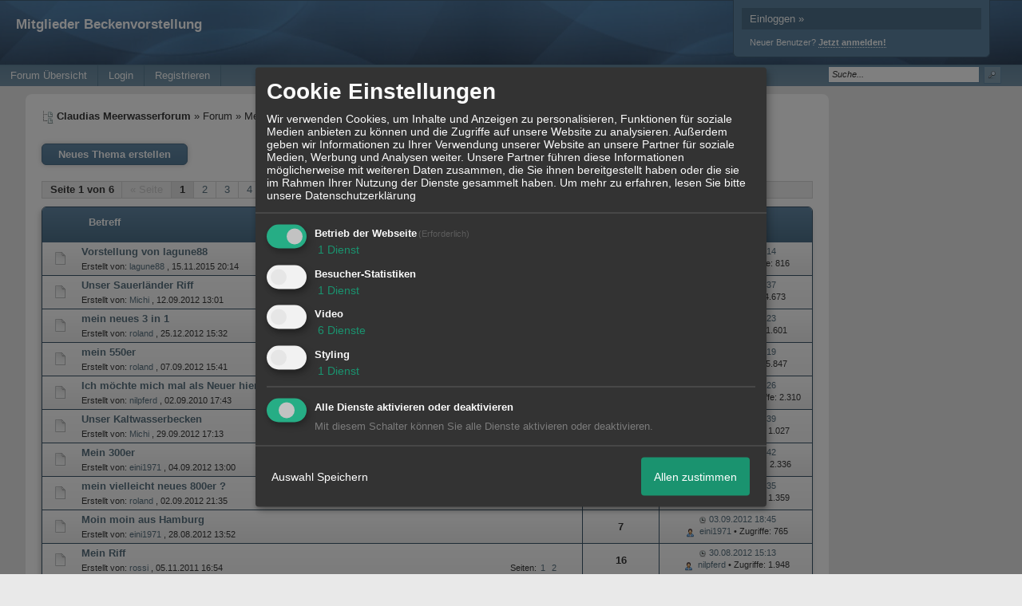

--- FILE ---
content_type: text/html; charset=iso-8859-1
request_url: http://meinriffbecken.siteboard.org/f2031-Mitglieder-Beckenvorstellung.html
body_size: 15726
content:
<!DOCTYPE html>

<html xmlns="http://www.w3.org/1999/xhtml" xmlns:fb="http://www.facebook.com/2008/fbml" xml:lang="de" lang="de">
<head>

<meta property="xobor:tid" content="144"/>
<meta name="description" content="" />

<meta charset="utf-8">
<meta http-equiv="Content-Style-Type" content="text/css" />
<meta name="robots" content="INDEX,FOLLOW" />
<link rel="stylesheet" type="text/css" href="style2287-tglobal-144-global-1.css" />
<link rel="alternate" type="application/rss+xml" title="Claudias Meerwasserforum" href="feed/all.rss" />
<title>Mitglieder Beckenvorstellung</title>


<script type="text/javascript" src="//img.homepagemodules.de/ds/static/jquery/min/jquery-1.7.1.min.js"></script>

<script type="text/Javascript" src="script2287.js"></script>
<script type="text/Javascript" src="business2287.js"></script>
<meta property="og:title" content="Claudias Meerwasserforum"/> <meta property="og:type" content="article"/><meta property="og:image" content="https://img.homepagemodules.de/screens2/?width=440&height=320&scale=0.25&url=http://meinriffbecken.siteboard.org/f2031-Mitglieder-Beckenvorstellung.html"/><link rel="image_src" href="https://img.homepagemodules.de/screens2/?width=440&height=320&scale=0.25&url=http://meinriffbecken.siteboard.org/f2031-Mitglieder-Beckenvorstellung.html" /><meta property="og:url" content="http://meinriffbecken.siteboard.org/f2031-Mitglieder-Beckenvorstellung.html"/><meta property="og:site_name" content="Claudias Meerwasserforum"/>
            <script>  if(typeof(custom_klaro_services) === "undefined"){var custom_klaro_services = [];}</script> 
            <script type="text/javascript">var klaroCustom = {
getAnalyticsPlaceholder: function () {
switch (getLanguageCode()) {
case "de":
return '<div style="padding: 2em 0;" style="padding: 2em 0;" class="analytics-placeholder">Bitte <a href="" onclick="klaro.show(klaroConfig);return false;" style="text-decoration: underline;">aktivieren</a> Sie Cookies, um analytics zu erlauben.</div>';
case "en":
return '<div style="padding: 2em 0;" style="padding: 2em 0;" class="analytics-placeholder">Please <a href="" onclick="klaro.show(klaroConfig);return false;" style="text-decoration: underline;">activate</a> cookies to allow analytics.</div>';
case "fr":
return '<div style="padding: 2em 0;" class="analytics-placeholder">Please <a href="" onclick="klaro.show(klaroConfig);return false;" style="text-decoration: underline;">activate</a> cookies to allow analytics.</div>';
case "it":
return '<div style="padding: 2em 0;" class="analytics-placeholder">Please <a href="" onclick="klaro.show(klaroConfig);return false;" style="text-decoration: underline;">activate</a> cookies to allow analytics.</div>';
case "cn":
return '<div style="padding: 2em 0;" class="analytics-placeholder">Please <a href="" onclick="klaro.show(klaroConfig);return false;" style="text-decoration: underline;">activate</a> cookies to allow analytics.</div>';
case "zh":
return '<div style="padding: 2em 0;" class="analytics-placeholder">Please <a href="" onclick="klaro.show(klaroConfig);return false;" style="text-decoration: underline;">activate</a> cookies to allow analytics.</div>';
}
},
getVideoPlaceholder: function () {
switch (getLanguageCode()) {
case "de":
return '<div style="padding: 2em 0;" class="video-placeholder">Bitte <a href="" onclick="klaro.show(klaroConfig);return false;" style="text-decoration: underline;">aktivieren</a> Sie Cookies, um das Video anzuzeigen.</div>';
case "en":
return '<div style="padding: 2em 0;" class="video-placeholder">Please <a href="" onclick="klaro.show(klaroConfig);return false;" style="text-decoration: underline;">activate</a> cookies to show videos.</div>';
case "fr":
return '<div style="padding: 2em 0;" class="video-placeholder">Veuillez <a href="" onclick="klaro.show(klaroConfig);return false;" style="text-decoration: underline;">activer</a> les cookies pour voir la vidÃ©o.</div>';
case "it":
return '<div style="padding: 2em 0;" class="video-placeholder">Please <a href="" onclick="klaro.show(klaroConfig);return false;" style="text-decoration: underline;">activate</a> cookies to show videos.</div>';
case "cn":
return '<div style="padding: 2em 0;" class="video-placeholder">Please <a href="" onclick="klaro.show(klaroConfig);return false;" style="text-decoration: underline;">activate</a> cookies to show videos.</div>';
case "zh":
return '<div style="padding: 2em 0;" class="video-placeholder">Please <a href="" onclick="klaro.show(klaroConfig);return false;" style="text-decoration: underline;">activate</a> cookies to show videos.</div>';
}
},
getMapPlaceholder: function () {
switch (getLanguageCode()) {
case "de":
return '<div style="padding: 2em 0;" class="map-placeholder">Bitte <a href="" onclick="klaro.show(klaroConfig);return false;" style="text-decoration: underline;">aktivieren</a> Sie Cookies, um die Karte anzuzeigen.</div>';
case "en":
return '<div style="padding: 2em 0;" class="map-placeholder">Please <a href="" onclick="klaro.show(klaroConfig);return false;" style="text-decoration: underline;">activate</a> cookies to show the map.</div>';
case "fr":
return '<div style="padding: 2em 0;" class="map-placeholder">Veuillez <a href="" onclick="klaro.show(klaroConfig);return false;" style="text-decoration: underline;">activer</a> les cookies pour afficher la carte.</div>';
case "it":
return '<div style="padding: 2em 0;" class="map-placeholder">Please <a href="" onclick="klaro.show(klaroConfig);return false;" style="text-decoration: underline;">activate</a> cookies to show the map.</div>';
case "cn":
return '<div style="padding: 2em 0;" class="map-placeholder">Please <a href="" onclick="klaro.show(klaroConfig);return false;" style="text-decoration: underline;">activate</a> cookies to show the map.</div>';
case "zh":
return '<div style="padding: 2em 0;" class="map-placeholder">Please <a href="" onclick="klaro.show(klaroConfig);return false;" style="text-decoration: underline;">activate</a> cookies to show the map.</div>';
}
},
getRecaptchaPlaceholder: function () {
return '<div style="padding: 2em 0;" class="recaptcha-placeholder">Für die Anmeldung wird in diesem Forum Google reCAPTCHA benötigt. Bitte <a href="" onclick="klaro.show(klaroConfig);return false;" style="text-decoration: underline;">aktivieren</a> Sie Cookies, um das Captcha zu laden.</div>';
}
};
var partnerhtml = "Klicken Sie auf einen Partner-Link, um die jeweiligen Datenschutzinformationen zu öffnen<br>";
var consentvendors = [{"title":"Google","url":"https:\/\/www.google.com\/policies\/technologies\/partner-sites\/"},{"title":"Aarki","url":"http:\/\/corp.aarki.com\/privacy"},{"title":"Adacado","url":"https:\/\/www.adacado.com\/privacy-policy-april-25-2018\/"},{"title":"Adara Media","url":"https:\/\/adara.com\/2018\/04\/10\/adara-gdpr-faq\/"},{"title":"ADEX","url":"http:\/\/theadex.com"},{"title":"Adform","url":"https:\/\/site.adform.com\/uncategorized\/product-and-services-privacy-policy\/"},{"title":"Adikteev","url":"https:\/\/www.adikteev.com\/eu\/privacy\/"},{"title":"AdLedge","url":"https:\/\/adledge.com\/data-privacy\/"},{"title":"Adloox","url":"http:\/\/adloox.com\/disclaimer"},{"title":"Adludio","url":"https:\/\/www.adludio.com\/terms-conditions\/"},{"title":"AdMaxim","url":"http:\/\/www.admaxim.com\/admaxim-privacy-policy\/"},{"title":"Admedo","url":"https:\/\/www.admedo.com\/privacy-policy"},{"title":"Admetrics","url":"https:\/\/admetrics.io\/en\/privacy_policy\/"},{"title":"Adobe Advertising Cloud","url":"https:\/\/www.adobe.com\/privacy\/general-data-protection-regulation.html"},{"title":"AdTriba","url":"https:\/\/privacy.adtriba.com\/"},{"title":"advanced STORE GmbH","url":"https:\/\/www.ad4mat.com\/en\/privacy\/"},{"title":"Adventori","url":"https:\/\/www.adventori.com\/fr\/avec-nous\/mentions-legales\/"},{"title":"advolution.control","url":"http:\/\/advolution.de\/privacy.php"},{"title":"affilinet","url":"https:\/\/www.affili.net\/uk\/footeritem\/privacy-policy"},{"title":"Akamai","url":"http:\/\/www.akamai.com\/compliance\/privacy"},{"title":"Amazon","url":"https:\/\/www.amazon.co.uk\/gp\/help\/customer\/display.html?nodeId=201909010"},{"title":"Amobee","url":"https:\/\/www.amobee.com\/trust\/privacy-guidelines"},{"title":"Analights","url":"https:\/\/analights.com\/docs\/analights-consent-to-the-processing-of-personal-data-en.pdf"},{"title":"AppLovin Corp.","url":"https:\/\/www.applovin.com\/privacy"},{"title":"AppNexus (Xandr) Inc","url":"https:\/\/www.xandr.com\/privacy\/"},{"title":"Arrivalist","url":"https:\/\/www.arrivalist.com\/privacy#gdpr"},{"title":"AudienceProject","url":"https:\/\/privacy.audienceproject.com\/"},{"title":"Aunica","url":"https:\/\/aunica.com\/privacy-policy\/"},{"title":"Avocet","url":"http:\/\/avocet.io\/privacy-portal"},{"title":"Bannerflow","url":"https:\/\/www.bannerflow.com\/privacy"},{"title":"Batch Media","url":"https:\/\/theadex.com\/privacy-opt-out\/"},{"title":"BDSK Handels GmbH &amp; Co. KG","url":"https:\/\/www.xxxlutz.de\/c\/privacy"},{"title":"Beeswax","url":"https:\/\/www.beeswax.com\/privacy.html"},{"title":"Betgenius","url":"https:\/\/ssl.connextra.com\/resources\/Connextra\/privacy-policy\/index-v2.html"},{"title":"Blismedia","url":"https:\/\/blis.com\/privacy\/"},{"title":"Bombora","url":"http:\/\/bombora.com\/privacy"},{"title":"Booking.com","url":"https:\/\/www.booking.com\/content\/privacy.en-gb.html"},{"title":"C3 Metrics","url":"https:\/\/c3metrics.com\/privacy"},{"title":"Cablato","url":"https:\/\/cablato.com\/privacy-policy\/"},{"title":"Celtra","url":"https:\/\/www.celtra.com\/privacy-policy\/"},{"title":"Centro","url":"http:\/\/privacy.centro.net\/"},{"title":"Cint","url":"https:\/\/www.cint.com\/participant-privacy-notice\/"},{"title":"Clinch","url":"https:\/\/clinch.co\/pages\/privacy.html"},{"title":"Cloud Technologies","url":"http:\/\/green.erne.co\/assets\/PolicyCT.pdf"},{"title":"Cloudflare","url":"https:\/\/www.cloudflare.com\/security-policy\/"},{"title":"Commanders Act","url":"https:\/\/www.commandersact.com\/en\/privacy\/"},{"title":"comScore","url":"https:\/\/www.comscore.com\/About-comScore\/Privacy-Policy"},{"title":"Crimtan","url":"https:\/\/crimtan.com\/privacy-ctl\/"},{"title":"Criteo","url":"https:\/\/www.criteo.com\/privacy"},{"title":"CUBED","url":"http:\/\/cubed.ai\/privacy-policy\/gdpr\/"},{"title":"DataXu","url":"https:\/\/docs.roku.com\/published\/userprivacypolicy\/en\/gb"},{"title":"Delta Projects","url":"http:\/\/www.deltaprojects.com\/data-collection-policy\/"},{"title":"Demandbase","url":"https:\/\/www.demandbase.com\/privacy-policy\/"},{"title":"DENTSU","url":"http:\/\/www.dentsu.co.jp\/terms\/data_policy.html"},{"title":"Dentsu Aegis Network","url":"http:\/\/www.dentsu.com\/termsofuse\/data_policy.html"},{"title":"Digiseg","url":"http:\/\/www.digiseg.io\/GDPR\/"},{"title":"DMA Institute","url":"https:\/\/www.dma-institute.com\/privacy-compliancy\/"},{"title":"DoubleVerify","url":"https:\/\/www.doubleverify.com\/privacy\/"},{"title":"Dstillery","url":"https:\/\/dstillery.com\/privacy-policy\/"},{"title":"Dynata","url":"https:\/\/www.opinionoutpost.co.uk\/en-gb\/policies\/privacy"},{"title":"EASYmedia","url":"https:\/\/www.rvty.net\/gdpr"},{"title":"eBay","url":"https:\/\/www.ebay.com\/help\/policies\/member-behaviour-policies\/user-privacy-notice-privacy-policy?id=4260#section12"},{"title":"ebuilders","url":"https:\/\/www.mediamonks.com\/privacy-notice"},{"title":"Effinity","url":"https:\/\/www.effiliation.com\/politique-confidentialite.html"},{"title":"emetriq","url":"https:\/\/www.emetriq.com\/datenschutz\/"},{"title":"Ensighten","url":"https:\/\/www.ensighten.com\/privacy-policy\/"},{"title":"Epsilon","url":"https:\/\/www.conversantmedia.eu\/legal\/privacy-policy"},{"title":"Essens","url":"https:\/\/essens.no\/privacy-policy\/"},{"title":"Evidon","url":"https:\/\/www.crownpeak.com\/privacy"},{"title":"Exactag","url":"https:\/\/www.exactag.com\/en\/data-privacy"},{"title":"Exponential","url":"http:\/\/exponential.com\/privacy\/"},{"title":"Facebook","url":"https:\/\/www.facebook.com\/about\/privacy\/update"},{"title":"Flashtalking","url":"http:\/\/www.flashtalking.com\/first-party-ad-serving\/"},{"title":"Fractional Media","url":"https:\/\/www.fractionalmedia.com\/privacy-policy"},{"title":"FUSIO BY S4M","url":"http:\/\/www.s4m.io\/privacy-policy\/"},{"title":"Gemius","url":"https:\/\/www.gemius.com\/cookie-policy.html"},{"title":"GfK","url":"https:\/\/sensic.net\/"},{"title":"GP One","url":"http:\/\/www.gsi-one.org\/templates\/gsi\/en\/files\/privacy_policy.pdf"},{"title":"GroupM","url":"https:\/\/www.greenhousegroup.com\/nl\/privacy-statement"},{"title":"gskinner","url":"https:\/\/createjs.com\/legal\/privacy.html"},{"title":"Haensel AMS","url":"https:\/\/haensel-ams.com\/data-privacy\/"},{"title":"Havas Media France - DBi","url":"https:\/\/www.havasgroup.com\/data-protection-policy\/"},{"title":"hurra.com","url":"http:\/\/www.hurra.com\/impressum"},{"title":"IBM","url":"https:\/\/www.ibm.com\/customer-engagement\/digital-marketing\/gdpr"},{"title":"Ignition One","url":"https:\/\/www.ignitionone.com\/privacy-policy\/gdpr-subject-access-requests\/"},{"title":"Impact","url":"https:\/\/impact.com\/privacy-policy\/"},{"title":"Index Exchange","url":"http:\/\/www.indexexchange.com\/privacy\/"},{"title":"Infectious Media","url":"https:\/\/impressiondesk.com\/"},{"title":"Innovid","url":"http:\/\/www.innovid.com\/privacy-policy"},{"title":"Integral Ad Science","url":"http:\/\/www.integralads.com\/privacy-policy"},{"title":"intelliAd","url":"https:\/\/www.intelliad.de\/datenschutz"},{"title":"Interpublic Group","url":"https:\/\/www.interpublic.com\/privacy-notice"},{"title":"IPONWEB","url":"http:\/\/www.bidswitch.com\/privacy-policy\/"},{"title":"Jivox","url":"http:\/\/www.jivox.com\/privacy\/"},{"title":"Kantar","url":"https:\/\/www.kantarmedia.com\/global\/privacy-statement"},{"title":"Kochava","url":"https:\/\/www.kochava.com\/support-privacy\/"},{"title":"LifeStreet","url":"http:\/\/www.lifestreet.com\/privacy"},{"title":"Liftoff","url":"https:\/\/liftoff.io\/privacy-policy\/"},{"title":"LiveRamp","url":"https:\/\/liveramp.com\/service-privacy-policy\/"},{"title":"Localsensor","url":"https:\/\/www.localsensor.com\/privacy.html"},{"title":"LoopMe","url":"https:\/\/loopme.com\/privacy\/"},{"title":"Lotame","url":"https:\/\/www.lotame.com\/about-lotame\/privacy\/"},{"title":"Macromill group","url":"https:\/\/www.metrixlab.com\/privacy-statement\/"},{"title":"MainADV","url":"http:\/\/www.mainad.com\/privacy-policy"},{"title":"Manage.com","url":"https:\/\/www.manage.com\/privacy-policy\/"},{"title":"Marketing Science Consulting Group, Inc.","url":"http:\/\/mktsci.com\/privacy_policy.htm"},{"title":"MediaMath","url":"http:\/\/www.mediamath.com\/privacy-policy\/"},{"title":"Meetrics","url":"https:\/\/www.meetrics.com\/en\/data-privacy\/"},{"title":"MindTake Research","url":"https:\/\/www.mindtake.com\/en\/reppublika-privacy-policy"},{"title":"Mobitrans","url":"http:\/\/www.mobitrans.net\/privacy-policy\/"},{"title":"Mobpro","url":"http:\/\/mobpro.com\/privacy.html"},{"title":"Moloco Ads","url":"http:\/\/www.molocoads.com\/private-policy.html"},{"title":"MSI-ACI","url":"http:\/\/site.msi-aci.com\/Home\/FlexTrackPrivacy"},{"title":"Nano Interactive","url":"http:\/\/www.nanointeractive.com\/privacy"},{"title":"Navegg","url":"https:\/\/www.navegg.com\/en\/privacy-policy\/"},{"title":"Neodata Group","url":"https:\/\/www.neodatagroup.com\/en\/security-policy"},{"title":"NEORY GmbH","url":"https:\/\/www.neory.com\/privacy.html"},{"title":"Netflix","url":"http:\/\/www.netflix.com\/google-3PAS-info"},{"title":"Netquest","url":"https:\/\/www.nicequest.com\/us\/privacy"},{"title":"Neural.ONE","url":"https:\/\/web.neural.one\/privacy-policy\/"},{"title":"Neustar","url":"https:\/\/www.home.neustar\/privacy"},{"title":"NextRoll, Inc.","url":"https:\/\/www.nextroll.com\/privacy"},{"title":"Nielsen","url":"https:\/\/www.nielsen.com\/us\/en\/legal\/privacy-statement\/digital-measurement\/"},{"title":"numberly","url":"https:\/\/numberly.com\/en\/privacy\/"},{"title":"Objective Partners","url":"https:\/\/www.objectivepartners.com\/cookie-policy-and-privacy-statement\/"},{"title":"Omnicom Media Group","url":"https:\/\/www.omnicommediagroup.com\/disclaimer.htm"},{"title":"On Device Research","url":"https:\/\/ondeviceresearch.com\/GDPR"},{"title":"OneTag","url":"https:\/\/www.onetag.net\/privacy\/"},{"title":"OpenX Technologies","url":"https:\/\/www.openx.com\/legal\/privacy-policy\/"},{"title":"Optomaton","url":"http:\/\/optomaton.com\/privacy.html"},{"title":"Oracle Data Cloud","url":"https:\/\/www.oracle.com\/legal\/privacy\/marketing-cloud-data-cloud-privacy-policy.html"},{"title":"OTTO","url":"https:\/\/www.otto.de\/shoppages\/service\/datenschutz"},{"title":"PERMODO","url":"http:\/\/permodo.com\/de\/privacy.html"},{"title":"Pixalate","url":"http:\/\/www.pixalate.com\/privacypolicy\/"},{"title":"Platform161","url":"https:\/\/platform161.com\/cookie-and-privacy-policy\/"},{"title":"Protected Media","url":"http:\/\/www.protected.media\/privacy-policy\/"},{"title":"Publicis Media","url":"https:\/\/www.publicismedia.de\/datenschutz\/"},{"title":"PubMatic","url":"https:\/\/pubmatic.com\/legal\/privacy-policy\/"},{"title":"PulsePoint","url":"https:\/\/www.pulsepoint.com\/privacy-policy"},{"title":"Quantcast","url":"https:\/\/www.quantcast.com\/privacy\/"},{"title":"Rackspace","url":"http:\/\/www.rackspace.com\/gdpr"},{"title":"Rakuten Marketing","url":"https:\/\/rakutenadvertising.com\/legal-notices\/services-privacy-policy\/"},{"title":"Relay42","url":"https:\/\/relay42.com\/privacy"},{"title":"Remerge","url":"http:\/\/remerge.io\/privacy-policy.html"},{"title":"Resolution Media","url":"https:\/\/www.nonstoppartner.net"},{"title":"Resonate","url":"https:\/\/www.resonate.com\/privacy-policy\/"},{"title":"RevJet","url":"https:\/\/www.revjet.com\/privacy"},{"title":"Roq.ad","url":"https:\/\/www.roq.ad\/privacy-policy"},{"title":"RTB House","url":"https:\/\/www.rtbhouse.com\/privacy-center\/services-privacy-policy\/"},{"title":"Rubicon Project","url":"https:\/\/rubiconproject.com\/rubicon-project-advertising-technology-privacy-policy\/"},{"title":"Salesforce DMP","url":"https:\/\/www.salesforce.com\/company\/privacy\/"},{"title":"Scenestealer","url":"https:\/\/scenestealer.co.uk\/privacy-policy\/"},{"title":"Scoota","url":"https:\/\/www.scoota.com\/privacy"},{"title":"Seenthis","url":"https:\/\/seenthis.co\/privacy-notice-2018-04-18.pdf"},{"title":"Semasio GmbH","url":"https:\/\/www.semasio.com\/privacy"},{"title":"SFR","url":"http:\/\/www.sfr.fr\/securite-confidentialite.html"},{"title":"Sift Media","url":"https:\/\/www.sift.co\/privacy"},{"title":"Simpli.fi","url":"https:\/\/simpli.fi\/simpli-fi-services-privacy-policy\/"},{"title":"Sizmek","url":"https:\/\/www.sizmek.com\/privacy-policy\/"},{"title":"Smaato","url":"https:\/\/www.smaato.com\/privacy\/"},{"title":"Smadex","url":"http:\/\/smadex.com\/end-user-privacy-policy\/"},{"title":"Smart","url":"http:\/\/smartadserver.com\/company\/privacy-policy\/"},{"title":"Smartology","url":"https:\/\/www.smartology.net\/privacy-policy\/"},{"title":"Sojern","url":"https:\/\/www.sojern.com\/privacy\/product-privacy-policy\/"},{"title":"Solocal","url":"https:\/\/client.adhslx.com\/privacy.html"},{"title":"Sovrn","url":"https:\/\/www.sovrn.com\/privacy-policy\/"},{"title":"Spotad","url":"http:\/\/www.spotad.co\/privacy-policy\/"},{"title":"SpotX","url":"https:\/\/www.spotx.tv\/privacy-policy\/"},{"title":"STR\u00d6ER SSP GmbH","url":"https:\/\/www.stroeer.de\/fileadmin\/de\/Konvergenz_und_Konzepte\/Daten_und_Technologien\/Stroeer_SSP\/Downloads\/Datenschutz_Stroeer_SSP.pdf"},{"title":"TabMo","url":"http:\/\/static.tabmo.io.s3.amazonaws.com\/privacy-policy\/index.html"},{"title":"Taboola","url":"https:\/\/www.taboola.com\/privacy-policy"},{"title":"TACTIC\u2122 Real-Time Marketing","url":"http:\/\/tacticrealtime.com\/privacy\/"},{"title":"Teads","url":"https:\/\/teads.tv\/privacy-policy\/"},{"title":"TEEMO","url":"https:\/\/teemo.co\/fr\/confidentialite\/"},{"title":"The Trade Desk","url":"https:\/\/www.thetradedesk.com\/general\/privacy-policy"},{"title":"Tradedoubler AB","url":"http:\/\/www.tradedoubler.com\/en\/privacy-policy\/"},{"title":"travel audience \u2013 An Amadeus Company","url":"https:\/\/travelaudience.com\/product-privacy-policy\/"},{"title":"Travel Data Collective","url":"https:\/\/www.yieldr.com\/privacy\/"},{"title":"TreSensa","url":"http:\/\/tresensa.com\/eu-privacy\/index.html"},{"title":"TripleLift","url":"https:\/\/triplelift.com\/privacy\/"},{"title":"TruEffect","url":"https:\/\/trueffect.com\/privacy-policy\/"},{"title":"TrustArc","url":"https:\/\/www.trustarc.com\/privacy-policy\/"},{"title":"UnrulyX","url":"https:\/\/unruly.co\/legal\/gdpr\/"},{"title":"usemax (Emego GmbH)","url":"http:\/\/www.usemax.de\/?l=privacy"},{"title":"Verizon Media","url":"https:\/\/www.verizonmedia.com\/policies\/ie\/en\/verizonmedia\/privacy\/index.html"},{"title":"Videology","url":"https:\/\/videologygroup.com\/en\/privacy-policy\/"},{"title":"Vimeo","url":"https:\/\/vimeo.com\/cookie_policy"},{"title":"Virtual Minds","url":"https:\/\/virtualminds.de\/datenschutz\/"},{"title":"Vodafone GmbH","url":"https:\/\/www.vodafone.de\/unternehmen\/datenschutz-privatsphaere.html"},{"title":"Waystack","url":"https:\/\/www.wayfair.com\/customerservice\/general_info.php#privacy"},{"title":"Weborama","url":"https:\/\/weborama.com\/en\/weborama-privacy-commitment\/"},{"title":"White Ops","url":"https:\/\/www.whiteops.com\/privacy"},{"title":"Widespace","url":"https:\/\/www.widespace.com\/legal\/privacy-policy-notice\/"},{"title":"Wizaly","url":"https:\/\/www.wizaly.com\/terms-of-use#privacy-policy"},{"title":"ZMS","url":"https:\/\/zms.zalando.com\/#"}];
var klaro_init_done = 0;
var klaro_init_counter = 0;
for(i in consentvendors){
var v = consentvendors[i];
var vlink = "<a href='"+v.url+"' target='_blank'>"+v.title+"</a>";
partnerhtml = partnerhtml + "\n" + vlink;
}

var klaroConfig = {
version: 1,
elementID: 'klaro',
cookieName: 'xobklaro',
cookieExpiresAfterDays: 365,
htmlTexts: true,
hideDeclineAll : true,
privacyPolicy: './datenschutz.html',
poweredBy: 'https://www.xobor.de',
disablePoweredBy: true,
default: false,
mustConsent: 1,
lang: 'de',
acceptAll: true,
close: "schließen",
translations: {
de: {
acceptSelected: 'Auswahl Speichern',
acceptAll: 'Allen zustimmen',
declineAll: 'Alle Dienste aktivieren oder deaktivieren',
app: {
toggleAll: {
title: 'Alle aktivieren / deaktivieren',
description: 'Nutzen Sie diesen Schalter um alle optionalen Anwendungen entweder zu aktivieren, oder wieder zu deaktivieren'
}
},
consentModal: {
title : "Cookie Einstellungen",
description: 'Wir verwenden Cookies, um Inhalte und Anzeigen zu personalisieren, Funktionen für soziale Medien anbieten zu können und die Zugriffe auf unsere Website zu analysieren. Außerdem geben wir Informationen zu Ihrer Verwendung unserer Website an unsere Partner für soziale Medien, Werbung und Analysen weiter. Unsere Partner führen diese Informationen möglicherweise mit weiteren Daten zusammen, die Sie ihnen bereitgestellt haben oder die sie im Rahmen Ihrer Nutzung der Dienste gesammelt haben.',
privacyPolicy: {
text: 'Weitere Informationen finden Sie in unseren <a href="./datenschutz.html">Datenschutzbestimmungen</a>',
name: "Datenschutzerklärung"
},
},
consentNotice: {
changeDescription: "Seit Ihrem letzten Besuch gab es Änderungen, bitte erneuern Sie Ihre Zustimmung.",
description: "Hallo! Könnten wir bitte einige zusätzliche Dienste für {purposes} aktivieren? Sie können Ihre Zustimmung später jederzeit ändern oder zurückziehen.",
imprint: {
name: "Impressum"
},
learnMore: "Lassen Sie mich wählen",
privacyPolicy: {
name: "Datenschutzerklärung"
},
testing: "Testmodus!"
},
contextualConsent: {
acceptAlways: "Immer",
acceptOnce: "Ja",
description: "Möchten Sie von {title} bereitgestellte externe Inhalte laden?"
},
decline: "Ich lehne ab",
ok: "Das ist ok",
poweredBy: 'Konfiguration ansehen',
privacyPolicy: {
name: "Datenschutzerklärung",
text: "Um mehr zu erfahren, lesen Sie bitte unsere Datenschutzerklärung"
},
purposeItem: {
service: "Dienst",
services: "Dienste"
},
required: {
title: 'Erforderlich',
description: 'Für den Betrieb der Webseite erforderliche Cookies (z.B. für den Login)'
},
googleanalytics: {
title: 'Google Analytics',
description: 'Analyisiert die Webseitennutzung und Statistiken (anonymisiert).',
},
matomo: {
title: 'Matomo Analytics',
description: 'Analyisiert die Webseitennutzung und Statistiken (anonymisiert, lokal gehostet).',
},
video: {
description: 'Eingebettete Videos abspielen (daylimotion/vimeo/youtube)',
},
facebook: {
description: 'Facebook Like Api',
},
twitter: {
description: 'X widget integration',
},
googlemaps: {
title: 'Google Maps',
description: 'Eingebettete Karten von Google anzeigen',
},
gfonts: {
title: 'Google Web Fonts',
description: 'Schriftarten von Google laden.',
},
purposes: {
required: 'Betrieb der Webseite',
analytics: 'Besucher-Statistiken',
security: 'Sicherheit',
advertising: 'Anzeigen von Werbung',
styling: 'Styling',
video: 'Video',
googlemaps: 'Google Maps',
},
ebay : {
description: 'Ebay Links mit Produktinformationen versehen',
},
amazon : {
description: 'Amazon Links mit Produktinformationen versehen',
},
recaptcha : {
'title' : 'Google reCAPTCHA',
'description' : 'Sie bestätigen und nehmen zur Kenntnis, dass die Funktionsweise der reCAPTCHA API darauf beruht, dass Hardware- und Softwareinformationen, z. B. Geräte- und Anwendungsdaten, erhoben und zu Analysezwecken an Google gesendet werden',
},
save: "Speichern",
service: {
disableAll: {
description: "Mit diesem Schalter können Sie alle Dienste aktivieren oder deaktivieren.",
title: "Alle Dienste aktivieren oder deaktivieren"
},
optOut: {
description: "Diese Dienste werden standardmäßig geladen (Sie können sich jedoch abmelden)",
title: "(Opt-out)"
},
purpose: "Dienst",
purposes: "Dienste",
required: {
description: "Für den Betrieb der Webseite erforderliche Cookies (z.B. für den Login)",
title: "(Erforderlich)"
}
}
},
},
// This is a list of third-party apps that Klaro will manage for you.
services: [
// The apps will appear in the modal in the same order as defined here.
{
name: 'required',
purposes: ['required'],
default: true,
required: true
},

{
name: 'googleanalytics',
purposes: ['analytics'],
callback: function (consent, app) {
if (consent === true) {
/* Load Analytics */
} else {
/* Block Analytics */
}
}
},

{
name: 'youtube',
title: 'Youtube',
purposes: ['video'],
callback: function (consent, app) {
if (consent === true) {
var el = document.getElementsByClassName('youtube-placeholder');
for (var i = 0; i < el.length; i++) {
(el[i].style.display = 'none');
}
var el = document.getElementsByClassName('youtube-hidden');
for (var i = 0; i < el.length; i++) {
(el[i].style.display = 'block');
}
}
},
},
{
name: 'googlevideo',
title: 'googlevideo',
purposes: ['video'],
callback: function (consent, app) {
if (consent === true) {
var el = document.getElementsByClassName('googlevideo-placeholder');
for (var i = 0; i < el.length; i++) {
(el[i].style.display = 'none');
}
var el = document.getElementsByClassName('googlevideo-hidden');
for (var i = 0; i < el.length; i++) {
(el[i].style.display = 'block');
}
}
}
},
{
name: 'vimeo',
title: 'vimeo',
purposes: ['video'],
callback: function (consent, app) {
if (consent === true) {
var el = document.getElementsByClassName('vimeo-placeholder');
for (var i = 0; i < el.length; i++) {
(el[i].style.display = 'none');
}
var el = document.getElementsByClassName('vimeo-hidden');
for (var i = 0; i < el.length; i++) {
(el[i].style.display = 'block');
}
}
}
},
{
name: 'dailymotion',
title: 'dailymotion',
purposes: ['video'],
callback: function (consent, app) {
if (consent === true) {
var el = document.getElementsByClassName('dailymotion-placeholder');
for (var i = 0; i < el.length; i++) {
(el[i].style.display = 'none');
}
var el = document.getElementsByClassName('dailymotion-hidden');
for (var i = 0; i < el.length; i++) {
(el[i].style.display = 'block');
}
}
}
},
{
name: 'myvideo',
title: 'myvideo',
purposes: ['video'],
callback: function (consent, app) {
if (consent === true) {
var el = document.getElementsByClassName('myvideo-placeholder');
for (var i = 0; i < el.length; i++) {
(el[i].style.display = 'none');
}
var el = document.getElementsByClassName('myvideo-hidden');
for (var i = 0; i < el.length; i++) {
(el[i].style.display = 'block');
}
}
}
},
{
name: 'clipfish',
title: 'clipfish',
purposes: ['video'],
callback: function (consent, app) {
if (consent === true) {
var el = document.getElementsByClassName('clipfish-placeholder');
for (var i = 0; i < el.length; i++) {
(el[i].style.display = 'none');
}
var el = document.getElementsByClassName('clipfish-hidden');
for (var i = 0; i < el.length; i++) {
(el[i].style.display = 'block');
}
}
}
},

{
name: 'googlemaps',
purposes: ['styling'],
callback: function (consent, app) {
/*
if (consent === true) {
var el = document.getElementsByClassName('map-placeholder');
for (var i = 0; i < el.length; i++) {
(el[i].style.display = 'none');
}
var el = document.getElementsByClassName('map-hidden');
for (var i = 0; i < el.length; i++) {
(el[i].style.display = 'block');
}
}*/
}
},

],
callback: function(consent, service) {
if(consent == true){
/*console.log('User consent for service ' + service.name + ' given');*/
}
if(!klaro_init_done){
klaro_init_counter++;
if(service.name == "personalizedads"){
var npa = (consent == true) ? "0" : "1";
(adsbygoogle = window.adsbygoogle || []).requestNonPersonalizedAds = npa;
(adsbygoogle = window.adsbygoogle || []).pauseAdRequests=0;
}

if(service.name == "googleanalytics"){
if(consent == true) {
var _gaq = _gaq || [];
_gaq.push(['_setAccount', 'UA-1183247-10']);
_gaq.push(['_setDomainName', 'none']);
_gaq.push(['_setAllowLinker', true]);
_gaq.push(['_gat._anonymizeIp']);
_gaq.push(['_gat._forceSSL']);
_gaq.push(['_setCustomVar',2,'template','144',2]);
_gaq.push(['_trackPageview']);
try {
if (FB && FB.Event && FB.Event.subscribe) {
FB.Event.subscribe('edge.create', function(targetUrl) {
_gaq.push(['_trackSocial', 'facebook', 'like', targetUrl]);
});
}
} catch(e) {}
(function() {
var ga = document.createElement('script'); ga.type = 'text/javascript'; ga.async = true;
ga.src = 'https://ssl.google-analytics.com/ga.js';
var s = document.getElementsByTagName('script')[0]; s.parentNode.insertBefore(ga, s);
})();
}
}

if(klaro_init_counter == klaroConfig.services.length){
klaro_init_done = true;
console.log('Klaro init done');
}
}
},
};
getLanguageCode = function () {
return "de"
};
klaroConfig.lang = getLanguageCode();
var klaroWatcher = {
'update' : function(obj, name, data){
if(name === "saveConsents"){
console.log("UPDATE",obj, name, data);
var pads = 0
try{pads = data.consents.personalizedads;}catch(e){}
$.post("/ajax/handler.php?method=updateconsent",{'consents':data.consents,'personalizedads':pads},function(res){console.log(res)});
}
}
};
</script>
            <script type="text/javascript" src="js/cookieconsent.js?2287"></script>            
            <style>#klaroAdPartners a{display:block;}.cm-footer-buttons .cm-btn{background: none !important;} .cm-footer-buttons .cm-btn-accept-all{background-color: #1a936f !important; padding: 1rem !important;    background-color: var(--green1, #1a936f) !important;}.cookie-modal li{float:none !important;}</style>
</head>
<body >
<!-- Load Facebook SDK for JavaScript -->
<div id="fb-root"></div>
<script type="text/plain" data-type="text/javascript" data-name="facebook">
window.fbAsyncInit = function() {
FB.init({

xfbml : true,
version : 'v2.7'
});
};
(function(d, s, id){
var js, fjs = d.getElementsByTagName(s)[0];
if (d.getElementById(id)) {return;}
js = d.createElement(s); js.id = id;
js.src = "//connect.facebook.net/de_DE/sdk.js";
fjs.parentNode.insertBefore(js, fjs);
}(document, 'script', 'facebook-jssdk'));
</script>
<style>.fb_iframe_widget_lift{z-index:1000 !important;}</style>

<div class="wrap" id="obere_leiste">

<div class="topnavigation_wrap">
</div>

<div class="header">

<div class="login_box">
<a href="./login.php?goto=%2Ff2031-Mitglieder-Beckenvorstellung.html" class="header_login">Einloggen »</a>
<div style="margin-top: 6px; margin-left: 10px;"><small style="font-size: 11px !important;">Neuer Benutzer? <a href="./anmeldung.php?goto=%2Ff2031-Mitglieder-Beckenvorstellung.html"><strong>Jetzt anmelden!</strong></a></small></div>
</div>
<div class="spacer">
<div class="usercontent">
<div class="spacer20"><h1>Mitglieder Beckenvorstellung</h1></div>
</div>
<div id="navigation" class="navigation_wrap">
<ul class="navigation">


<li id="link_index" class="menu_item" style="padding:0px 0px;" >
<a href="./" >

<span style="padding:0px 6px;">Forum Übersicht</span>
</a>
</li>

<li id="link_login" class="menu_item" style="padding:0px 0px;" >
<a href="login.php" >

<span style="padding:0px 6px;">Login</span>
</a>
</li>

<li id="link_register" class="menu_item" style="padding:0px 0px;" >
<a href="anmeldung.php" >

<span style="padding:0px 6px;">Registrieren</span>
</a>

</li>

<li class="searchli">
<form method="get" id="hpmsearchform" action="./search.php" name="hpmsearchform">
<table>
<tr>
<td style="width: 105px; vertical-align: middle;">
<input type="hidden" name="zeit" value="9999" />
<input type="hidden" name="s" value="2" />
<input type="hidden" name="forum" value="0" />
<input type="text" value="Suche..." onfocus="if(this.value == 'Suche...'){this.value='';}" onblur="if(this.value == ''){this.value='Suche...';}" id="search" name="suchen" style="width: 100px;" />
</td>
<td style="vertical-align: middle; padding-left: 5px;">
<input type="submit" value="" id='headerSearchSubmit' />
</td>
</tr>
</table>
</form>
</li>
</ul>
<div class="clear"></div>
</div>
</div>
<div class="clear"></div>
</div>
<script type="text/javascript">
shownews = false;
outnews = false;
$('#search').click(function() {
if($(this).val() == 'Suche...') {$(this).val('');}})
.blur(function() {
if($(this).val() == '') {$(this).val('Suche...');}});
function newsblink() {
$el_list = $('.blinker');
$.each($el_list, function(index, value) {
if($(this).css('visibility') == 'visible')
{$(this).css('visibility', 'hidden'); }
else
{ $(this).css('visibility', 'visible'); }
});
}
var topnavHeight = $('#topnavigation-ul').outerHeight();
topnavHeight = topnavHeight + 2;
topnavHeight = topnavHeight + 'px'

$('#global-news-box-wrap').css('top', topnavHeight);
$('#global-news-li, #global-news-box-wrap').mouseenter(function() {
try {clearTimeout(linkout);} catch(err) {}
if(!shownews) { $('#global-news-box-wrap').fadeIn(400); shownews = true;}
else { $('#global-news-box-wrap').show();} });
$('#global-news-li').mouseleave(function() {linkout = setTimeout("$('#global-news-box-wrap').hide();", 200);});
$('#global-news-box-wrap').mouseenter(function() {try { clearTimeout(linkout);} catch(err) {} $('#global-news-box-wrap').show(); });
$('#global-news-box-wrap').mouseleave(function() {$('#global-news-box-wrap').hide();});
w = $('#navigation').innerWidth()-17;
$('.usercontent img').css('maxWidth',w);
try{window.addEventListener("resize", headerRez);}catch(e){}</script>

</div>

<table class="container">
<tr>

<td class="main ">
<div class="content page_forum">
<div class="spacer20">

<div width="100%" class="nnor" style="overflow:hidden;margin: 0px;padding-bottom:0px;">
        <!-- miranus_ads -->
<ins data-revive-zoneid="3" data-revive-board="256535" data-revive-admin="" data-revive-id="0e4717249d9593eb3b2523918a18f899"></ins>
<script async crossorigin="anonymous" src="//xba.miranus.com/www/delivery/asyncjs.php"></script><script async crossorigin="anonymous" src="ws.php?t=1768959005&n=revive"></script>

<!-- ### adb() ### -->
</div> <script src="/js/advertisement.js"></script> <script> if (typeof jQuery === "undefined") { var jq = document.createElement('script'); jq.type = 'text/javascript'; jq.src = '//img.homepagemodules.de/ds/static/jquery/min/jquery-1.7.1.min.js'; document.getElementsByTagName('head')[0].appendChild(jq); } dfghdb9180e468fe3a16550fa19d38c60ddec(); function dfghdb9180e468fe3a16550fa19d38c60ddec() { if (typeof jQuery !== "undefined") { var dfg89w4f = false; var adcdata = {}; try {if(noabp){dfg89w4f = false;} else {dfg89w4f = true;}} catch(e) {dfg89w4f = true} if (dfg89w4f === false) { adcdata["action"] = "gooduser"; } else { adcdata["action"] = "baduser"; } if (adcdata["action"]) { $.ajax({ url: "/ajax/handler.php?method=atrapuser", type: "POST", cache: false, data: JSON.stringify(adcdata), success: function(response) { } }); } } else { window.setTimeout("dfghdb9180e468fe3a16550fa19d38c60ddec()", 500); } } </script> 
<div id="breadcrumbs">
<span><img src="http://files.homepagemodules.de/b2001010/a_750_0c1d25e4.png" /><strong>Claudias Meerwasserforum</strong></span>

»

<a href="./#category1">Forum</a>

»

<a href="f2004-Meerwasser-allgemein.html">Meerwasser allgemein</a>

»

<strong>Mitglieder Beckenvorstellung</strong>

</div><div class="clear"></div>

<a href="new.php?forum=2031" class="button" onclick="hpm_newDialogCentered('new.php?forum=2031', '800'); return false;">Neues Thema erstellen</a>

<div class="clear"></div>

<div class="options" id="fpages" style="float:left">
<div class="fpages">

<span class="pstat">Seite 1 von 6</span>

<span class="crtp deac">« Seite</span>

<span class="crtp">1</span>

<a href="f2031-Mitglieder-Beckenvorstellung-20.html">2</a>

<a href="f2031-Mitglieder-Beckenvorstellung-40.html">3</a>

<a href="f2031-Mitglieder-Beckenvorstellung-60.html">4</a>

<a href="f2031-Mitglieder-Beckenvorstellung-80.html">5</a>

<a href="f2031-Mitglieder-Beckenvorstellung-100.html">6</a>

<a href="f2031-Mitglieder-Beckenvorstellung-20.html">Seite »</a>

<div class="clear"></div>
</div>
</div>
<div class="options" id="foptions" style="float:right">

<div class="foptions2">
<div id="foptions_link2" class="clickfoptions"><small>Forum durchsuchen <img src="http://img.homepagemodules.de/ds/cached/svg-object_navsub-color1_383838-color2_383838-color3_FFF.png" /></small>
<div class="foptions_list_flist" id="foptions_extend2">
<div style="padding: 6px;">
<small style="font-weight: bold;">Suche in diesem Forum</small>
<form name="hpmsubsearchform" action="./search.php" method="GET">
<input type="hidden" value="9999" name="zeit" />
<input type="hidden" value="2" name="s" />
<input type="hidden" value="2031" name="inforum" />
<input type="text" name="suchen" autocomplete="off" class="submenu_input" id="submenu_search_input" />
<input type="submit" class="button submenu_button" value="suchen" />
</form>
</div>
</div>
</div>
</div>
<div class="foptions3 finfo" style="display:none;" onclick="window.location='foruminfo.php?forum=2031'">
<img src="http://files.homepagemodules.de/b2001010/a_1112_8efd40f2.png" alt="options" style="vertical-align: middle; margin-right: 3px; border: none;"><small>Forum Information</small>
</div>
<div class="foptions1">
<div id="foptions_link">
<small>Als gelesen markieren <img src="http://img.homepagemodules.de/ds/cached/svg-object_navsub-color1_383838-color2_383838-color3_FFF.png" /></small>
<div class="foptions_list" id="foptions_extend">
<a href="foruminfo.php?forum=2031&option=markread"><small>Dieses Forum</small></a>
<a href="foruminfo.php?option=markallread"><small>Alle Foren</small></a>
</div>
</div>
</div>
</div>

<div class="clear"></div>

<div class="box">
<div class="boxheader">

<table>
<tr>
<td class="fnew"></td>
<td class="fdesc fdetail"><strong>Betreff</strong></td>
<td class="fposts"><strong>Antworten / Neu</strong></td>
<td class="fstat"><strong>Letzter Beitrag</strong></td>
</tr>
</table>

</div>
<div class="boxcontent">

<ul class="view_table noimage forum scnd canhov">

<li class=" t_row"  id="t_1909">

<table>
<tr>
<td class="fnew">

<a href="t1909f2031-Vorstellung-von-lagune.html"><img class="statimg" src="http://img.homepagemodules.de/ds/static/threadicons/hestia/topic_read.gif" title="Keine neuen Beiträge! Sie haben in diesem Thema keinen Beitrag geschrieben" border="0"></a>
</td>
<td class="fdesc fdetail">
<a href="t1909f2031-Vorstellung-von-lagune.html" class="blocklink threadlink">

<strong>Vorstellung von lagune88</strong></a>

<small>
Erstellt von: 
<a href="#no_permission_userprofile"><small >lagune88</small></a>
, 15.11.2015 20:14
</small>
</td>
<td class="fposts">
<strong>0</strong>
</td>
<td class="fstat">
<small class="fstat">
<a href="t1909f2031-Vorstellung-von-lagune.html#msg21630" class="fstattime"><img src="http://files.homepagemodules.de/b2001010/a_1111_15d80383.png" alt="datum" /><small>15.11.2015 20:14</small></a><br/>
<img src="http://files.homepagemodules.de/b2001010/a_648.png" alt="von" /> 
<a href="#no_permission_userprofile"><span >lagune88</span></a>
 &bull; Zugriffe: 816 
</small>
</td>
</tr>
</table>
</li>

<li class=" t_row"  id="t_1849">

<table>
<tr>
<td class="fnew">

<a href="t1849f2031-Unser-Sauerlaender-Riff.html"><img class="statimg" src="http://img.homepagemodules.de/ds/static/threadicons/hestia/topic_read.gif" title="Keine neuen Beiträge! Sie haben in diesem Thema keinen Beitrag geschrieben" border="0"></a>
</td>
<td class="fdesc fdetail">
<a href="t1849f2031-Unser-Sauerlaender-Riff.html" class="blocklink threadlink">

<strong>Unser Sauerl&auml;nder Riff</strong></a>

<span class="threadpages">
<small>Seiten: </small>

<a href="t1849f2031-Unser-Sauerlaender-Riff.html"><small>1</small></a> 
<a href="t1849f2031-Unser-Sauerlaender-Riff-1.html"><small>2</small></a> 
<a href="t1849f2031-Unser-Sauerlaender-Riff-2.html"><small>3</small></a>
</span>

<small>
Erstellt von: 
<a href="#no_permission_userprofile"><small >Michi</small></a>
, 12.09.2012 13:01
</small>
</td>
<td class="fposts">
<strong>41</strong>
</td>
<td class="fstat">
<small class="fstat">
<a href="" class="fstattime"><img src="http://files.homepagemodules.de/b2001010/a_1111_15d80383.png" alt="datum" /><small>27.04.2013 10:37</small></a><br/>
<img src="http://files.homepagemodules.de/b2001010/a_648.png" alt="von" /> 
<a href="#no_permission_userprofile"><span >Michi</span></a>
 &bull; Zugriffe: 4.673 
</small>
</td>
</tr>
</table>
</li>

<li class=" t_row"  id="t_1878">

<table>
<tr>
<td class="fnew">

<a href="t1878f2031-mein-neues-in.html"><img class="statimg" src="http://img.homepagemodules.de/ds/static/threadicons/hestia/topic_read.gif" title="Keine neuen Beiträge! Sie haben in diesem Thema keinen Beitrag geschrieben" border="0"></a>
</td>
<td class="fdesc fdetail">
<a href="t1878f2031-mein-neues-in.html" class="blocklink threadlink">

<strong>mein neues 3 in 1</strong></a>

<small>
Erstellt von: 
<a href="#no_permission_userprofile"><small >roland</small></a>
, 25.12.2012 15:32
</small>
</td>
<td class="fposts">
<strong>7</strong>
</td>
<td class="fstat">
<small class="fstat">
<a href="" class="fstattime"><img src="http://files.homepagemodules.de/b2001010/a_1111_15d80383.png" alt="datum" /><small>15.04.2013 20:23</small></a><br/>
<img src="http://files.homepagemodules.de/b2001010/a_648.png" alt="von" /> 
<a href="#no_permission_userprofile"><span >roland</span></a>
 &bull; Zugriffe: 1.601 
</small>
</td>
</tr>
</table>
</li>

<li class=" t_row"  id="t_1847">

<table>
<tr>
<td class="fnew">

<a href="t1847f2031-mein-er.html"><img class="statimg" src="http://img.homepagemodules.de/ds/static/threadicons/hestia/topic_read.gif" title="Keine neuen Beiträge! Sie haben in diesem Thema keinen Beitrag geschrieben" border="0"></a>
</td>
<td class="fdesc fdetail">
<a href="t1847f2031-mein-er.html" class="blocklink threadlink">

<strong>mein 550er</strong></a>

<span class="threadpages">
<small>Seiten: </small>
 
<a href="t1847f2031-mein-er.html"><small>1</small></a> 
<a href="t1847f2031-mein-er-1.html"><small>2</small></a> 
<a href="t1847f2031-mein-er-2.html"><small>3</small></a> 
<a href="t1847f2031-mein-er-3.html"><small>4</small></a>
</span>

<small>
Erstellt von: 
<a href="#no_permission_userprofile"><small >roland</small></a>
, 07.09.2012 15:41
</small>
</td>
<td class="fposts">
<strong>57</strong>
</td>
<td class="fstat">
<small class="fstat">
<a href="" class="fstattime"><img src="http://files.homepagemodules.de/b2001010/a_1111_15d80383.png" alt="datum" /><small>14.04.2013 12:19</small></a><br/>
<img src="http://files.homepagemodules.de/b2001010/a_648.png" alt="von" /> 
<a href="#no_permission_userprofile"><span >roland</span></a>
 &bull; Zugriffe: 5.847 
</small>
</td>
</tr>
</table>
</li>

<li class=" t_row"  id="t_1468">

<table>
<tr>
<td class="fnew">

<a href="t1468f2031-Ich-moechte-mich-mal-als-Neuer-hier-vorstellen.html"><img class="statimg" src="http://img.homepagemodules.de/ds/static/threadicons/hestia/topic_read.gif" title="Keine neuen Beiträge! Sie haben in diesem Thema keinen Beitrag geschrieben" border="0"></a>
</td>
<td class="fdesc fdetail">
<a href="t1468f2031-Ich-moechte-mich-mal-als-Neuer-hier-vorstellen.html" class="blocklink threadlink">

<strong>Ich m&ouml;chte mich mal als Neuer hier vorstellen</strong></a>

<span class="threadpages">
<small>Seiten: </small>
 
<a href="t1468f2031-Ich-moechte-mich-mal-als-Neuer-hier-vorstellen.html"><small>1</small></a> 
<a href="t1468f2031-Ich-moechte-mich-mal-als-Neuer-hier-vorstellen-1.html"><small>2</small></a> 
<a href="t1468f2031-Ich-moechte-mich-mal-als-Neuer-hier-vorstellen-2.html"><small>3</small></a>
</span>

<small>
Erstellt von: 
<a href="#no_permission_userprofile"><small >nilpferd</small></a>
, 02.09.2010 17:43
</small>
</td>
<td class="fposts">
<strong>35</strong>
</td>
<td class="fstat">
<small class="fstat">
<a href="" class="fstattime"><img src="http://files.homepagemodules.de/b2001010/a_1111_15d80383.png" alt="datum" /><small>28.10.2012 06:26</small></a><br/>
<img src="http://files.homepagemodules.de/b2001010/a_648.png" alt="von" /> 
<a href="#no_permission_userprofile"><span >Grundelchen</span></a>
 &bull; Zugriffe: 2.310 
</small>
</td>
</tr>
</table>
</li>

<li class=" t_row"  id="t_1853">

<table>
<tr>
<td class="fnew">

<a href="t1853f2031-Unser-Kaltwasserbecken.html"><img class="statimg" src="http://img.homepagemodules.de/ds/static/threadicons/hestia/topic_read.gif" title="Keine neuen Beiträge! Sie haben in diesem Thema keinen Beitrag geschrieben" border="0"></a>
</td>
<td class="fdesc fdetail">
<a href="t1853f2031-Unser-Kaltwasserbecken.html" class="blocklink threadlink">

<strong>Unser Kaltwasserbecken</strong></a>

<small>
Erstellt von: 
<a href="#no_permission_userprofile"><small >Michi</small></a>
, 29.09.2012 17:13
</small>
</td>
<td class="fposts">
<strong>9</strong>
</td>
<td class="fstat">
<small class="fstat">
<a href="" class="fstattime"><img src="http://files.homepagemodules.de/b2001010/a_1111_15d80383.png" alt="datum" /><small>16.10.2012 19:39</small></a><br/>
<img src="http://files.homepagemodules.de/b2001010/a_648.png" alt="von" /> 
<a href="#no_permission_userprofile"><span >nilpferd</span></a>
 &bull; Zugriffe: 1.027 
</small>
</td>
</tr>
</table>
</li>

<li class=" t_row"  id="t_1846">

<table>
<tr>
<td class="fnew">

<a href="t1846f2031-Mein-er.html"><img class="statimg" src="http://img.homepagemodules.de/ds/static/threadicons/hestia/topic_read.gif" title="Keine neuen Beiträge! Sie haben in diesem Thema keinen Beitrag geschrieben" border="0"></a>
</td>
<td class="fdesc fdetail">
<a href="t1846f2031-Mein-er.html" class="blocklink threadlink">

<strong>Mein 300er</strong></a>

<span class="threadpages">
<small>Seiten: </small>
 
<a href="t1846f2031-Mein-er.html"><small>1</small></a> 
<a href="t1846f2031-Mein-er-1.html"><small>2</small></a>
</span>

<small>
Erstellt von: 
<a href="#no_permission_userprofile"><small >eini1971</small></a>
, 04.09.2012 13:00
</small>
</td>
<td class="fposts">
<strong>17</strong>
</td>
<td class="fstat">
<small class="fstat">
<a href="" class="fstattime"><img src="http://files.homepagemodules.de/b2001010/a_1111_15d80383.png" alt="datum" /><small>28.09.2012 21:42</small></a><br/>
<img src="http://files.homepagemodules.de/b2001010/a_648.png" alt="von" /> 
<a href="#no_permission_userprofile"><span >eini1971</span></a>
 &bull; Zugriffe: 2.336 
</small>
</td>
</tr>
</table>
</li>

<li class=" t_row"  id="t_1843">

<table>
<tr>
<td class="fnew">

<a href="t1843f2031-mein-vielleicht-neues-er.html"><img class="statimg" src="http://img.homepagemodules.de/ds/static/threadicons/hestia/topic_read.gif" title="Keine neuen Beiträge! Sie haben in diesem Thema keinen Beitrag geschrieben" border="0"></a>
</td>
<td class="fdesc fdetail">
<a href="t1843f2031-mein-vielleicht-neues-er.html" class="blocklink threadlink">

<strong>mein vielleicht neues 800er ?</strong></a>

<small>
Erstellt von: 
<a href="#no_permission_userprofile"><small >roland</small></a>
, 02.09.2012 21:35
</small>
</td>
<td class="fposts">
<strong>13</strong>
</td>
<td class="fstat">
<small class="fstat">
<a href="" class="fstattime"><img src="http://files.homepagemodules.de/b2001010/a_1111_15d80383.png" alt="datum" /><small>07.09.2012 14:35</small></a><br/>
<img src="http://files.homepagemodules.de/b2001010/a_648.png" alt="von" /> 
<a href="#no_permission_userprofile"><span >nilpferd</span></a>
 &bull; Zugriffe: 1.359 
</small>
</td>
</tr>
</table>
</li>

<li class=" t_row"  id="t_1839">

<table>
<tr>
<td class="fnew">

<a href="t1839f2031-Moin-moin-aus-Hamburg.html"><img class="statimg" src="http://img.homepagemodules.de/ds/static/threadicons/hestia/topic_read.gif" title="Keine neuen Beiträge! Sie haben in diesem Thema keinen Beitrag geschrieben" border="0"></a>
</td>
<td class="fdesc fdetail">
<a href="t1839f2031-Moin-moin-aus-Hamburg.html" class="blocklink threadlink">

<strong>Moin moin aus Hamburg</strong></a>

<small>
Erstellt von: 
<a href="#no_permission_userprofile"><small >eini1971</small></a>
, 28.08.2012 13:52
</small>
</td>
<td class="fposts">
<strong>7</strong>
</td>
<td class="fstat">
<small class="fstat">
<a href="" class="fstattime"><img src="http://files.homepagemodules.de/b2001010/a_1111_15d80383.png" alt="datum" /><small>03.09.2012 18:45</small></a><br/>
<img src="http://files.homepagemodules.de/b2001010/a_648.png" alt="von" /> 
<a href="#no_permission_userprofile"><span >eini1971</span></a>
 &bull; Zugriffe: 765 
</small>
</td>
</tr>
</table>
</li>

<li class=" t_row"  id="t_1788">

<table>
<tr>
<td class="fnew">

<a href="t1788f2031-Mein-Riff.html"><img class="statimg" src="http://img.homepagemodules.de/ds/static/threadicons/hestia/topic_read.gif" title="Keine neuen Beiträge! Sie haben in diesem Thema keinen Beitrag geschrieben" border="0"></a>
</td>
<td class="fdesc fdetail">
<a href="t1788f2031-Mein-Riff.html" class="blocklink threadlink">

<strong>Mein Riff</strong></a>

<span class="threadpages">
<small>Seiten: </small>
 
<a href="t1788f2031-Mein-Riff.html"><small>1</small></a> 
<a href="t1788f2031-Mein-Riff-1.html"><small>2</small></a>
</span>

<small>
Erstellt von: 
<a href="#no_permission_userprofile"><small >rossi</small></a>
, 05.11.2011 16:54
</small>
</td>
<td class="fposts">
<strong>16</strong>
</td>
<td class="fstat">
<small class="fstat">
<a href="" class="fstattime"><img src="http://files.homepagemodules.de/b2001010/a_1111_15d80383.png" alt="datum" /><small>30.08.2012 15:13</small></a><br/>
<img src="http://files.homepagemodules.de/b2001010/a_648.png" alt="von" /> 
<a href="#no_permission_userprofile"><span >nilpferd</span></a>
 &bull; Zugriffe: 1.948 
</small>
</td>
</tr>
</table>
</li>

<li class=" t_row"  id="t_1828">

<table>
<tr>
<td class="fnew">

<a href="t1828f2031-halloechen-aus-dem-schwabenlaendle.html"><img class="statimg" src="http://img.homepagemodules.de/ds/static/threadicons/hestia/topic_read.gif" title="Keine neuen Beiträge! Sie haben in diesem Thema keinen Beitrag geschrieben" border="0"></a>
</td>
<td class="fdesc fdetail">
<a href="t1828f2031-halloechen-aus-dem-schwabenlaendle.html" class="blocklink threadlink">

<strong>hall&ouml;chen aus dem schwabenl&auml;ndle</strong></a>

<small>
Erstellt von: 
<a href="#no_permission_userprofile"><small >roland</small></a>
, 22.05.2012 18:42
</small>
</td>
<td class="fposts">
<strong>7</strong>
</td>
<td class="fstat">
<small class="fstat">
<a href="" class="fstattime"><img src="http://files.homepagemodules.de/b2001010/a_1111_15d80383.png" alt="datum" /><small>21.08.2012 13:52</small></a><br/>
<img src="http://files.homepagemodules.de/b2001010/a_648.png" alt="von" /> 
<a href="#no_permission_userprofile"><span >nilpferd</span></a>
 &bull; Zugriffe: 886 
</small>
</td>
</tr>
</table>
</li>

<li class=" t_row"  id="t_1835">

<table>
<tr>
<td class="fnew">

<a href="t1835f2031-mein-nicht-geplantes-er.html"><img class="statimg" src="http://img.homepagemodules.de/ds/static/threadicons/hestia/topic_read.gif" title="Keine neuen Beiträge! Sie haben in diesem Thema keinen Beitrag geschrieben" border="0"></a>
</td>
<td class="fdesc fdetail">
<a href="t1835f2031-mein-nicht-geplantes-er.html" class="blocklink threadlink">

<strong>mein nicht geplantes 240er</strong></a>

<small>
Erstellt von: 
<a href="#no_permission_userprofile"><small >roland</small></a>
, 10.08.2012 17:40
</small>
</td>
<td class="fposts">
<strong>13</strong>
</td>
<td class="fstat">
<small class="fstat">
<a href="" class="fstattime"><img src="http://files.homepagemodules.de/b2001010/a_1111_15d80383.png" alt="datum" /><small>19.08.2012 13:59</small></a><br/>
<img src="http://files.homepagemodules.de/b2001010/a_648.png" alt="von" /> 
<a href="#no_permission_userprofile"><span >roland</span></a>
 &bull; Zugriffe: 1.162 
</small>
</td>
</tr>
</table>
</li>

<li class=" t_row"  id="t_1833">

<table>
<tr>
<td class="fnew">

<a href="t1833f2031-Ich-bin-dabei.html"><img class="statimg" src="http://img.homepagemodules.de/ds/static/threadicons/hestia/topic_read.gif" title="Keine neuen Beiträge! Sie haben in diesem Thema keinen Beitrag geschrieben" border="0"></a>
</td>
<td class="fdesc fdetail">
<a href="t1833f2031-Ich-bin-dabei.html" class="blocklink threadlink">

<strong>Ich bin dabei</strong></a>

<small>
Erstellt von: 
<a href="#no_permission_userprofile"><small >Chris</small></a>
, 27.07.2012 19:56
</small>
</td>
<td class="fposts">
<strong>9</strong>
</td>
<td class="fstat">
<small class="fstat">
<a href="" class="fstattime"><img src="http://files.homepagemodules.de/b2001010/a_1111_15d80383.png" alt="datum" /><small>10.08.2012 12:04</small></a><br/>
<img src="http://files.homepagemodules.de/b2001010/a_648.png" alt="von" /> 
<a href="#no_permission_userprofile"><span >nilpferd</span></a>
 &bull; Zugriffe: 1.169 
</small>
</td>
</tr>
</table>
</li>

<li class=" t_row"  id="t_1812">

<table>
<tr>
<td class="fnew">

<a href="t1812f2031-Neues-aus-Bayern.html"><img class="statimg" src="http://img.homepagemodules.de/ds/static/threadicons/hestia/topic_read.gif" title="Keine neuen Beiträge! Sie haben in diesem Thema keinen Beitrag geschrieben" border="0"></a>
</td>
<td class="fdesc fdetail">
<a href="t1812f2031-Neues-aus-Bayern.html" class="blocklink threadlink">

<strong>Neues aus Bayern</strong></a>

<small>
Erstellt von: 
<a href="#no_permission_userprofile"><small >Yepp84</small></a>
, 19.01.2012 23:22
</small>
</td>
<td class="fposts">
<strong>4</strong>
</td>
<td class="fstat">
<small class="fstat">
<a href="" class="fstattime"><img src="http://files.homepagemodules.de/b2001010/a_1111_15d80383.png" alt="datum" /><small>26.01.2012 08:34</small></a><br/>
<img src="http://files.homepagemodules.de/b2001010/a_648.png" alt="von" /> 
<a href="#no_permission_userprofile"><span >Grundelchen</span></a>
 &bull; Zugriffe: 625 
</small>
</td>
</tr>
</table>
</li>

<li class=" t_row"  id="t_1796">

<table>
<tr>
<td class="fnew">

<a href="t1796f2031-Servus-aus-dem-niederbayrischen-Outback.html"><img class="statimg" src="http://img.homepagemodules.de/ds/static/threadicons/hestia/topic_read.gif" title="Keine neuen Beiträge! Sie haben in diesem Thema keinen Beitrag geschrieben" border="0"></a>
</td>
<td class="fdesc fdetail">
<a href="t1796f2031-Servus-aus-dem-niederbayrischen-Outback.html" class="blocklink threadlink">

<strong>Servus aus dem niederbayrischen Outback</strong></a>

<small>
Erstellt von: 
<a href="#no_permission_userprofile"><small >Marion_Dirk</small></a>
, 28.11.2011 19:06
</small>
</td>
<td class="fposts">
<strong>1</strong>
</td>
<td class="fstat">
<small class="fstat">
<a href="" class="fstattime"><img src="http://files.homepagemodules.de/b2001010/a_1111_15d80383.png" alt="datum" /><small>28.11.2011 19:43</small></a><br/>
<img src="http://files.homepagemodules.de/b2001010/a_648.png" alt="von" /> 
<a href="#no_permission_userprofile"><span >rossi</span></a>
 &bull; Zugriffe: 392 
</small>
</td>
</tr>
</table>
</li>

<li class=" t_row"  id="t_1791">

<table>
<tr>
<td class="fnew">

<a href="t1791f2031-Vorstellung.html"><img class="statimg" src="http://img.homepagemodules.de/ds/static/threadicons/hestia/topic_read.gif" title="Keine neuen Beiträge! Sie haben in diesem Thema keinen Beitrag geschrieben" border="0"></a>
</td>
<td class="fdesc fdetail">
<a href="t1791f2031-Vorstellung.html" class="blocklink threadlink">

<strong>Vorstellung</strong></a>

<small>
Erstellt von: 
<a href="#no_permission_userprofile"><small >TVarchmin</small></a>
, 13.11.2011 19:12
</small>
</td>
<td class="fposts">
<strong>4</strong>
</td>
<td class="fstat">
<small class="fstat">
<a href="" class="fstattime"><img src="http://files.homepagemodules.de/b2001010/a_1111_15d80383.png" alt="datum" /><small>28.11.2011 10:21</small></a><br/>
<img src="http://files.homepagemodules.de/b2001010/a_648.png" alt="von" /> 
<a href="#no_permission_userprofile"><span >nilpferd</span></a>
 &bull; Zugriffe: 845 
</small>
</td>
</tr>
</table>
</li>

<li class=" t_row"  id="t_1793">

<table>
<tr>
<td class="fnew">

<a href="t1793f2031-Ein-Servus-aus-oesterreich.html"><img class="statimg" src="http://img.homepagemodules.de/ds/static/threadicons/hestia/topic_read.gif" title="Keine neuen Beiträge! Sie haben in diesem Thema keinen Beitrag geschrieben" border="0"></a>
</td>
<td class="fdesc fdetail">
<a href="t1793f2031-Ein-Servus-aus-oesterreich.html" class="blocklink threadlink">

<strong>Ein Servus aus &Ouml;sterreich</strong></a>

<small>
Erstellt von: 
<a href="#no_permission_userprofile"><small >Dietmar</small></a>
, 15.11.2011 17:48
</small>
</td>
<td class="fposts">
<strong>13</strong>
</td>
<td class="fstat">
<small class="fstat">
<a href="" class="fstattime"><img src="http://files.homepagemodules.de/b2001010/a_1111_15d80383.png" alt="datum" /><small>28.11.2011 10:08</small></a><br/>
<img src="http://files.homepagemodules.de/b2001010/a_648.png" alt="von" /> 
<a href="#no_permission_userprofile"><span >nilpferd</span></a>
 &bull; Zugriffe: 1.304 
</small>
</td>
</tr>
</table>
</li>

<li class=" t_row"  id="t_1708">

<table>
<tr>
<td class="fnew">

<a href="t1708f2031-Waterhome-Palace-Liter-Anemonenbecken.html"><img class="statimg" src="http://img.homepagemodules.de/ds/static/threadicons/hestia/topic_read.gif" title="Keine neuen Beiträge! Sie haben in diesem Thema keinen Beitrag geschrieben" border="0"></a>
</td>
<td class="fdesc fdetail">
<a href="t1708f2031-Waterhome-Palace-Liter-Anemonenbecken.html" class="blocklink threadlink">

<strong>Waterhome Palace 40 - 20 Liter Anemonenbecken</strong></a>

<small>
Erstellt von: 
<a href="#no_permission_userprofile"><small >richi</small></a>
, 01.06.2011 22:03
</small>
</td>
<td class="fposts">
<strong>13</strong>
</td>
<td class="fstat">
<small class="fstat">
<a href="" class="fstattime"><img src="http://files.homepagemodules.de/b2001010/a_1111_15d80383.png" alt="datum" /><small>17.08.2011 14:28</small></a><br/>
<img src="http://files.homepagemodules.de/b2001010/a_648.png" alt="von" /> 
<a href="#no_permission_userprofile"><span >Claudia</span></a>
 &bull; Zugriffe: 1.011 
</small>
</td>
</tr>
</table>
</li>

<li class=" t_row"  id="t_1749">

<table>
<tr>
<td class="fnew">

<a href="t1749f2031-Nicht-neu-aber.html"><img class="statimg" src="http://img.homepagemodules.de/ds/static/threadicons/hestia/topic_read.gif" title="Keine neuen Beiträge! Sie haben in diesem Thema keinen Beitrag geschrieben" border="0"></a>
</td>
<td class="fdesc fdetail">
<a href="t1749f2031-Nicht-neu-aber.html" class="blocklink threadlink">

<strong>Nicht neu, aber....</strong></a>

<small>
Erstellt von: 
<a href="#no_permission_userprofile"><small >nilpferd</small></a>
, 27.07.2011 19:58
</small>
</td>
<td class="fposts">
<strong>6</strong>
</td>
<td class="fstat">
<small class="fstat">
<a href="" class="fstattime"><img src="http://files.homepagemodules.de/b2001010/a_1111_15d80383.png" alt="datum" /><small>11.08.2011 13:27</small></a><br/>
<img src="http://files.homepagemodules.de/b2001010/a_648.png" alt="von" /> 
<a href="#no_permission_userprofile"><span >nilpferd</span></a>
 &bull; Zugriffe: 373 
</small>
</td>
</tr>
</table>
</li>

<li class=" t_row"  id="t_1745">

<table>
<tr>
<td class="fnew">

<a href="t1745f2031-Berliner-stellt-sich-vor.html"><img class="statimg" src="http://img.homepagemodules.de/ds/static/threadicons/hestia/topic_read.gif" title="Keine neuen Beiträge! Sie haben in diesem Thema keinen Beitrag geschrieben" border="0"></a>
</td>
<td class="fdesc fdetail">
<a href="t1745f2031-Berliner-stellt-sich-vor.html" class="blocklink threadlink">

<strong>Berliner stellt sich vor</strong></a>

<small>
Erstellt von: 
<a href="#no_permission_userprofile"><small >Pico</small></a>
, 23.07.2011 00:27
</small>
</td>
<td class="fposts">
<strong>8</strong>
</td>
<td class="fstat">
<small class="fstat">
<a href="" class="fstattime"><img src="http://files.homepagemodules.de/b2001010/a_1111_15d80383.png" alt="datum" /><small>25.07.2011 00:01</small></a><br/>
<img src="http://files.homepagemodules.de/b2001010/a_648.png" alt="von" /> 
<a href="#no_permission_userprofile"><span >swiffer</span></a>
 &bull; Zugriffe: 714 
</small>
</td>
</tr>
</table>
</li>

</ul>

</div>
</div>

<div class="options" id="fpages" style="float:left">
<div class="fpages">

<span class="pstat">Seite 1 von 6</span>

<span class="crtp deac">« Seite</span>

<span class="crtp">1</span>

<a href="f2031-Mitglieder-Beckenvorstellung-20.html">2</a>

<a href="f2031-Mitglieder-Beckenvorstellung-40.html">3</a>

<a href="f2031-Mitglieder-Beckenvorstellung-60.html">4</a>

<a href="f2031-Mitglieder-Beckenvorstellung-80.html">5</a>

<a href="f2031-Mitglieder-Beckenvorstellung-100.html">6</a>

<a href="f2031-Mitglieder-Beckenvorstellung-20.html">Seite »</a>

<div class="clear"></div>
</div>
</div><div class="clear"></div>
<div id="legend_link"><a href="javascript:void(0)" onclick="$(this).remove();$('#legend').show();">Legende anzeigen</a></div>
<div class="box" id="legend">
<div class="boxheader">Symbol-Erklärungen:</div>
<div class="boxcontent">
<div class="spacer10">
<table class="legend"><tr class="legendhead"><td>keine neuen Beiträge</td><td>Neue Beiträge vorhanden</td><td>Sonstiges</td></tr>
<tr><td>
<img class="statimg" src="http://img.homepagemodules.de/ds/static/threadicons/hestia/topic_read_mine.gif" title="Keine neuen Beiträge! Sie haben in diesem Thema einen Beitrag geschrieben" border="0"> Sie haben in diesem Thema einen Beitrag geschrieben<br/>
<img class="statimg" src="http://img.homepagemodules.de/ds/static/threadicons/hestia/topic_read.gif" title="Keine neuen Beiträge! Sie haben in diesem Thema keinen Beitrag geschrieben" border="0"> Sie haben in diesem Thema keinen Beitrag geschrieben<br/>
<img class="statimg" src="http://img.homepagemodules.de/ds/static/threadicons/hestia/topic_read_locked.gif" title="Dieses Thema ist geschlossen und es wurden keine neuen Beiträge verfasst" border="0"> Das Thema ist geschlossen<br/>
<img class="statimg" src="http://img.homepagemodules.de/ds/static/threadicons/hestia/sticky_read_mine.gif" title="Keine neuen Beiträge! Sie haben in diesem Thema einen Beitrag geschrieben" border="0"> Sticky mit eigenem Beitrag<br/>
<img class="statimg" src="http://img.homepagemodules.de/ds/static/threadicons/hestia/sticky_read.gif" title="Keine neuen Beiträge! Sie haben in diesem Thema keinen Beitrag geschrieben" border="0"> Sticky ohne eigenen Beitrag<br/>
</td>
<td>
<img class="statimg" src="http://img.homepagemodules.de/ds/static/threadicons/hestia/topic_unread_mine.gif" title="Neue Beiträge! Sie haben in diesem Thema einen Beitrag geschrieben" border="0"> Sie haben in diesem Thema einen Beitrag geschrieben<br/>
<img class="statimg" src="http://img.homepagemodules.de/ds/static/threadicons/hestia/topic_unread.gif" title="Neue Beiträge! Sie haben in diesem Thema keinen Beitrag geschrieben." border="0"> Sie haben in diesem Thema keinen Beitrag geschrieben<br/>
<img class="statimg" src="http://img.homepagemodules.de/ds/static/threadicons/hestia/topic_unread_locked.gif" title="Dieses Thema ist geschlossen und es wurden neue Beiträge verfasst" border="0"> Das Thema ist geschlossen<br/>
<img class="statimg" src="http://img.homepagemodules.de/ds/static/threadicons/hestia/sticky_unread_mine.gif" title="Neue Beiträge! Sie haben in diesem Thema einen Beitrag geschrieben" border="0"> Sticky mit eigenem Beitrag<br/>
<img class="statimg" src="http://img.homepagemodules.de/ds/static/threadicons/hestia/sticky_unread.gif" title="Neue Beiträge! Sie haben in diesem Thema keinen Beitrag geschrieben." border="0"> Sticky ohne eigenen Beitrag<br/>
</td>
<td>
<img class="statimg" src="http://img.homepagemodules.de/ds/static/threadicons/hestia/topic_moved.gif" title="Thema verschoben" border="0"> Thema wurde verschoben<br/>
<img src="http://files.homepagemodules.de/b2001010/a_978_ba91c3ed.png" title="Thema ist neu" border="0"> Thema ist neu<br/>
</td>
</tr></table>
</div></div>
</div>

<script>
$('#foptions_link').click( function() {
if($(':focus').attr('id') == 'submenu_search_input'){return true;}
$('#foptions_extend').toggle();
$('#foptions_extend2').hide();
$('#foptions_extend').css('top', $('#foptions').outerHeight()-2+'px');});
$('.clickfoptions').click( function() {
if($(':focus').attr('id') == 'submenu_search_input'){return true;}
if($('#foptions_extend2').is(":visible")){ $('#foptions_extend2').hide();}
else{
$('#foptions_extend2').show();
$('#foptions_extend').hide();
$('#submenu_search_input').focus();
$('#foptions_extend2').css('top', $('#foptions_bar').outerHeight()+21+'px');
}
});
$('.box').click(function() {
$('#foptions_extend').hide();
$('#foptions_extend2').hide();
});
$('.foptions3').click(function(){
$('.foptions3').find('a').hide();
$('#foptions_extend').hide();
$('#foptions_extend2').hide();
$('#foptions_extend3').show();
});
</script>
<style type='text/css'>.mobileview #forumtitle{display:none !important;}</style>

<!-- ads_err_stats: addspam: , x_n_a_display: , adsense_deactivated_werb: , ad_nosense: 1, ad_adsleg: 0, no_ads_page: , ad_adsense: 1467282466
    


     NULL -->

<style type="text/css">.xoborAdsSeite { background-color:#577e9b; } .xoborAdsSeiteFeedback, .xoborAdsSeiteFeedback a { text-decoration:none;font-size:12px; font-weight: normal;color:#ffffff;background-color:#658ba8;margin-top:1px!important; } .xoborAdsSeiteAdblock { background-color:#ffffff; } .xoborAdsSeiteAdblock a { color:#5a7382; } .xoborAdsSeiteAdblock a:hover { color:#303d45; } .xoborAdsSeiteAdblockText { color:#383838; } .xoborAdsSeiteAdblockTitle { font-weight:bold;} #xoborAdSeiteEl { padding:10px 5px 2px 20px!important;  }.xoborAdMessage { background-color: #658ba8 }.xoborAdMessage div { background-color: #ffffff }.xoborAdMessageFeedback a { color: #383838 }.xoborAdMessageTitle { color: #5a7382;font-weight:bold; }.xoborAdMessageText { color: #383838; }.xoborAdMessageUrl { color: #5a7382; }.xoborAdMessageUrl:hover, .xoborAdMessageTitle:hover { color:#000000; } .xoborAdOben { background-color: #ffffff;margin-bottom:0px!important;margin-top:2px!important;z-index: 4; }.xoborAdObenAd { background: #ffffff bottom left repeat-x;background-image: -moz-linear-gradient(15% 90% 90deg,#f2f2f2, #ffffff, #ffffff 100%);background-image: -webkit-gradient(linear, 0% 0%, 0% 100%, from(#ffffff), to(#f2f2f2));z-index: 4; }.xoborAdObenAd span { color: #383838; }.xoborAdObenAd a, .xoborAdObenAd a span  { color:#5a7382; }.xoborAdObenAd a:hover, .xoborAdObenAd table td a:hover span { color: #303d45; }#XoborAdObenBreadcrumb { margin-bottom: 20px; -moz-box-shadow: -2px 4px 6px #cccccc; -webkit-box-shadow: -2px 4px 6px #cccccc; box-shadow: -2px 4px 6px #cccccc; -moz-border-radius: 6px 6px 0px 0px; -webkit-border-radius: 6px 6px 0px 0px; border-radius: 6px 6px 0px 0px;	border: 1px solid #3c566a;z-index: 1; }#XoborAdObenBottomfail, #XoborAdObenBottom { margin-bottom: 20px; -moz-box-shadow: -2px 4px 6px #cccccc; -webkit-box-shadow: -2px 4px 6px #cccccc; box-shadow: -2px 4px 6px #cccccc; -moz-border-radius: 6px 6px 0px 0px; -webkit-border-radius: 6px 6px 0px 0px; border-radius: 6px 6px 0px 0px;	border: 1px solid #3c566a;z-index: 1; }</style>
</td><td id="xoborAdSeiteEl" style="vertical-align:top;text-align:left;"><div id="xoborAdsAdition" style="width:160px;padding:30px 5px 2px 0px;"><!--/* Served by Miranus GmbH, Xobor Free Forum Hosting */-->
                    <!-- miranus_ads -->
                    <ins data-revive-zoneid="1" data-revive-board="256535" data-revive-admin="" data-revive-id="0e4717249d9593eb3b2523918a18f899"></ins>
                    <script async crossorigin="anonymous" src="//xba.miranus.com/www/delivery/asyncjs.php"></script><script async crossorigin="anonymous" src="ws.php?t=1768959005&n=revive"></script>

                </div><script type="text/javascript">document.getElementById('xoborAdSeiteEl').style.width = '185px';</script></td></tr></table>

<script type="text/javascript">
try{
$("a[href='#no_permission_userprofile']").on("click",function(){ alert('Sie haben nicht die nötigen Rechte, um die Benutzerprofile zu öffnen'); return false;}); }catch(e){}

try { $('#'+cursorfield).focus(); } catch(err) {}
$('.menu_item').hover(function() {
if(!$(this).hasClass('searchli')) {
var $sumen = $(this).find('ul.submenu');
$sumen.css('top', $('.menu_item').outerHeight() + 'px');
$sumen.stop().fadeTo("fast",1);
}
}, function() {
var $sumen = $(this).find('ul.submenu');
$sumen.hide();
});
function cancup() {window.location.href='http://meinriffbecken.siteboard.org/f2031-Mitglieder-Beckenvorstellung.html';}
function initDonationBlocks(){
$('.donationbox .donation_goal_target').html('' + '&euro;');
$('.donationbox .donation_goal_percent_current').html("%");
$('.donationbox .ppercent').css('width',"%");
}
try{initDonationBlocks();}catch(e){}
function fixMenuZ(){
var c = $('ul.navigation li').length;
var baseZ = 200;
$('ul.navigation li').css('z-index', function(i) {
return 200 + (c - i);
});
}
try{fixMenuZ();}catch(e){/*Error setting Z-Index*/}
</script>

<div class="footer">
<ul>
<li id="privacy_link"><a href="./datenschutz.html">Datenschutzerklärung</a></li>
<li id="faq_link"><a href="./faq.php">FAQ</a></li>

<li id="member_link"><a href="userlist.php">Mitgliederliste</a></li>
<li id="useronline_link"><a href="useronline.php">Wer ist Online?</a></li>
</ul>
</div>
<br/><br/>
</div>
<script>try{klaroConfig.services = klaroConfig.services.concat( custom_klaro_services )} catch(e){console.log(e);}; klaro.getManager(klaroConfig).watch(klaroWatcher);</script>
<script>try{klaro.getManager(klaroConfig).applyConsents()}catch(e){}</script>
<div align="center" style="margin:0 auto;padding:0;margin-top:5px;width:auto;border:0px;"><table cellspacing="0" cellpadding="0"  border="0" align="center" style="opacity: 0.6;filter:alpha(opacity=60);-moz-opacity:.60;margin-top:2px;-moz-border-radius: 5px; -webkit-border-radius: 5px; border-radius:5px; border:1px solid #383838; background-color:#ffffff;width:auto;">

<tr><td><img style="border: 0pt none; padding: 1px 2px 0px 2px; margin: 0pt;" src="//img.homepagemodules.de/xl16c.png" alt="Xobor" /> </td><td nowrap="nowrap" style="padding:1px 2px 2px 1px;color:#383838; font-family: Verdana, Arial, Helvetica, sans-serif; font-size: 12px!important; line-height:13px; font-weight: normal;text-align:center">Forum Software von Xobor.de<br />Einfach ein <a href="http://www.xobor.de/forum-erstellen.html" target="_blank" style="color:#5a7382;font-size:11px!important;">Forum erstellen</a></td></tr></table></div>
    <div style='text-align: center; margin-top:10px; margin-bottom:10px'><a href='./datenschutz.html'>Datenschutz</a></div>    <script type="text/javascript">
// var ao_subid = "";

var ao_isST = false;
</script>
   
    
        </body>
</html>